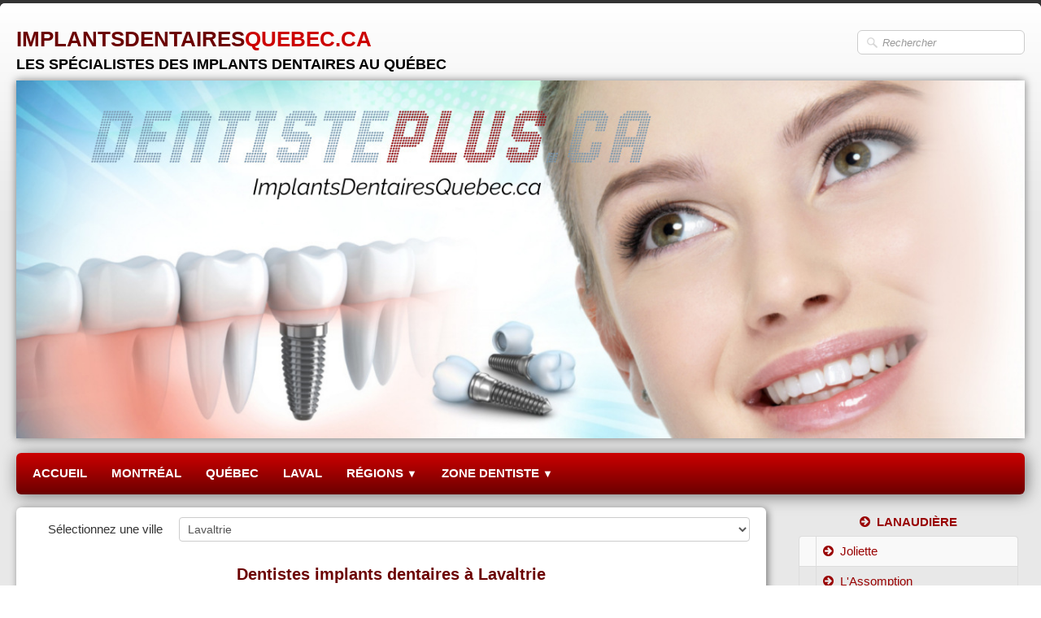

--- FILE ---
content_type: text/html
request_url: https://www.implantsdentairesquebec.ca/dentistes-implants-dentaires-a-lavaltrie.html
body_size: 25793
content:
<!doctype html><html lang="fr"><head><meta charset="utf-8"><title>Dentistes implants dentaires à Lavaltrie - ImplantsDentairesQuebec.ca</title><meta name="author" content="ImplantsDentairesQuebec.ca"><meta name="rating" content="General"><meta name="description" content="Lavaltrie - Trouvez un dentiste spécialiste en implants dentaires partout au Québec. Recherche par région, par ville, par arrondissement ou par quartier."><meta property="og:url" content="https://www.implantsdentairesquebec.ca/dentistes-implants-dentaires-a-lavaltrie.html"><meta property="og:type" content="website"><meta property="og:site_name" content="ImplantsDentairesQuebec.ca"><meta property="og:title" content="Dentistes implants dentaires à Lavaltrie - ImplantsDentairesQuebec.ca"><meta property="og:description" content="Lavaltrie - Trouvez un dentiste spécialiste en implants dentaires partout au Québec. Recherche par région, par ville, par arrondissement ou par quartier."><meta property="og:image" content="https://www.implantsdentairesquebec.ca/_media/img/thumb/favi144.png"><meta property="og:image:width" content="144"><meta property="og:image:height" content="144"><meta name="twitter:card" content="summary"><meta name="twitter:title" content="Dentistes implants dentaires à Lavaltrie - ImplantsDentairesQuebec.ca"><meta name="twitter:description" content="Lavaltrie - Trouvez un dentiste spécialiste en implants dentaires partout au Québec. Recherche par région, par ville, par arrondissement ou par quartier."><meta name="twitter:image" content="https://www.implantsdentairesquebec.ca/_media/img/thumb/favi144.png"><meta property="og:locale" content="fr_CA" /><meta property="og:type" content="article" /><meta property="og:description" content="Trouvez un dentiste spécialiste en implants dentaires partout au Québec. Recherche par région, par ville, par arrondissement ou par quartier." /><meta property="og:site_name" content="ImplantsDentairesQuebec.ca" /><script data-ad-client="ca-pub-3028562454165983" async src="https://pagead2.googlesyndication.com/pagead/js/adsbygoogle.js"></script><meta name="viewport" content="width=device-width, initial-scale=1.0"><link href="_media/img/sq_icon/favi32png.png" rel="shortcut icon" type="image/png"><link href="_media/img/thumb/favi144.png" rel="apple-touch-icon"><meta name="msapplication-TileColor" content="#5835b8"><meta name="msapplication-TileImage" content="_media/img/thumb/favi144.png"><link href="_scripts/bootstrap/css/bootstrap.min.css" rel="stylesheet"><link href="_frame/style.css" rel="stylesheet"><link rel="stylesheet" href="_scripts/bootstrap/css/font-awesome.min.css"><style>.raty-comp{padding:8px 0;font-size:10px;color:#FD9317}.tw-blogbar{display:flex;align-items:center}@media (max-width:767px){.tw-blogbar{flex-direction:column;}}.ta-left{text-align:left}.ta-center{text-align:center}.ta-justify{text-align:justify}.ta-right{text-align:right}.float-l{float:left}.float-r{float:right}.flexobj{flex-grow:0;flex-shrink:0;margin-right:1em;margin-left:1em}.flexrow{display:flex !important;align-items:center}.flexrow-align-start{align-items:start}@media (max-width:767px){.flexrow{flex-direction:column}.flexrow-align-start{align-items:center}}</style><link href="_frame/print.css" rel="stylesheet" type="text/css" media="print"></head><body><div id="site"><div id="page"><!--pagehead--><main id="content" class="container-fluid"><nav id="toolbar1" class="navbar"><div class="navbar-inner"><div class="container-fluid"><ul id="toolbar1_l" class="nav"><li><a id="logo" href="./" aria-label="logo"><span id="logo-lt">IMPLANTSDENTAIRES</span><span id="logo-rt">QUEBEC.CA</span><br><span id="logo-sl">LES SPÉCIALISTES DES IMPLANTS DENTAIRES AU QUÉBEC</span></a></li></ul><ul id="toolbar1_r" class="nav pull-right"><li><form id="searchbox" class="navbar-search" action="_search.html"><input type="text" name="req" id="searchbox-req" class="search-query" placeholder="Rechercher"></form></li></ul></div></div></nav><div class="row-fluid"><div class="span12"><div id="main-carousel" class="carousel slide"><div class="carousel-inner fade-trans"><div class="active item"><img src="_frame/implantsdentairesquebec.png" alt=""></div></div></div></div></div><nav id="toolbar2" class="navbar"><div class="navbar-inner"><div class="container-fluid"><ul id="toolbar2_r" class="nav pull-right"></ul><button type="button" class="btn btn-navbar collapsed" aria-label="Menu" style="float:left" data-toggle="collapse" data-target=".nav-collapse"><span class="icon-bar"></span><span class="icon-bar"></span><span class="icon-bar"></span></button><div class="nav-collapse collapse"><ul id="toolbar2_l" class="nav"><li><ul id="mainmenu" class="nav"><li><a href="./">ACCUEIL</a></li><li><a href="dentistes-implants-dentaires-a-montreal.html">MONTRÉAL</a></li><li><a href="dentistes-implants-dentaires-a-quebec.html">QUÉBEC</a></li><li><a href="dentistes-implants-dentaires-a-laval.html">LAVAL</a></li><ul class="nav"><li class="dropdown"><a href="#" class="dropdown-toggle" data-toggle="dropdown">RÉGIONS&nbsp;<small>&#9660;</small></a><ul class="dropdown-menu"><li><a href="dentistes-implants-dentaires-a-abitibi-temiscamingue.html">ABITIBI-TÉMISCAMINGUE</a></li><li><a href="dentistes-implants-dentaires-a-bas-saint-laurent.html">BAS-SAINT-LAURENT</a></li><li><a href="dentistes-implants-dentaires-a-centre-du-quebec.html">CENTRE-DU-QUÉBEC</a></li><li><a href="dentistes-implants-dentaires-a-chaudiere-appalaches.html">CHAUDIÈRE-APPALACHES</a></li><li><a href="dentistes-implants-dentaires-a-estrie.html">ESTRIE</a></li><li><a href="dentistes-implants-dentaires-a-gaspesie.html">GASPÉSIE</a></li><li><a href="dentistes-implants-dentaires-a-lanaudiere.html">LANAUDIÈRE</a></li><li><a href="dentistes-implants-dentaires-a-laurentides.html">LAURENTIDES</a></li><li><a href="dentistes-implants-dentaires-a-mauricie.html">MAURICIE</a></li><li><a href="dentistes-implants-dentaires-a-monteregie.html">MONTÉRÉGIE</a></li><li><a href="dentistes-implants-dentaires-a-outaouais.html">OUTAOUAIS</a></li><li><a href="dentistes-implants-dentaires-a-saguenay.html">SAGUENAY</a></li></ul></li></ul><ul class="nav"><li class="dropdown"><a href="#" class="dropdown-toggle" data-toggle="dropdown">ZONE DENTISTE&nbsp;<small>&#9660;</small></a><ul class="dropdown-menu"><li><a href="https://www.dentisteplus.ca/gestion/contactez-nous.html" target="_blank" rel="noopener">Contactez-nous</a></li><li class="dropdown-submenu"><a href="#" tabindex="-1">Activité patients</a><ul class="dropdown-menu"><li><a href="http://statcounter.com/p11932045/path/?guest=1&range=all&filter_location=CA" target="_blank" rel="noopener">Activité en temps réel</a></li><li><a href="https://www.dentisteplus.ca/gestion/nouveaux-patients-par-site.html" target="_blank" rel="noopener">Activité par site</a></li><li><a href="https://www.dentisteplus.ca/gestion/nouveaux-patients-par-region.html" target="_blank" rel="noopener">Activité par région</a></li>
</ul></li><li><a href="https://www.dentisteplus.ca/gestion/adhesion-annuelle.html" target="_blank" rel="noopener">Adhésion annuelle</a></li></ul></li></ul></ul></li></ul></div></div></div></nav><div id="topic" class="row-fluid"><div id="topic-inner"><div id="top-content" class="span9"><!--NOPDF--><div id="mpnav-top"><form class="form-horizontal"><div class="control-group"><label class="control-label" for="mpnav-combo">Sélectionnez une ville</label><div class="controls"><select name="mpnav-combo" id="mpnav-combo" class="input-block-level" onchange="document.location=this.value"><option id="mpnav-i5FUgCqH-title" value="dentistes-implants-dentaires-a-lanaudiere.html">- Lanaudière -</option><option id="mpnav-md5wLd1C-title" value="dentistes-implants-dentaires-a-joliette.html">Joliette</option><option id="mpnav-iQtcepHh-title" value="dentistes-implants-dentaires-a-lassomption.html">L'Assomption</option><option id="mpnav-nAhMHLNX-title" value="dentistes-implants-dentaires-a-lavaltrie.html" selected>Lavaltrie</option><option id="mpnav-5jR53ilv-title" value="dentistes-implants-dentaires-a-mascouche.html">Mascouche</option><option id="mpnav-04lsFeff-title" value="dentistes-implants-dentaires-a-rawdon.html">Rawdon</option><option id="mpnav-wfGuDzJf-title" value="dentistes-implants-dentaires-a-repentigny.html">Repentigny</option><option id="mpnav-vyy5uw0d-title" value="dentistes-implants-dentaires-a-saint-charles-borromee.html">Saint-Charles-Borromée</option><option id="mpnav-58Lyr3Sj-title" value="dentistes-implants-dentaires-a-saint-linlaurentides.html">Saint-Lin–Laurentides</option><option id="mpnav-HuJT1VGQ-title" value="dentistes-implants-dentaires-a-terrebonne.html">Terrebonne</option></select></div></div></form></div><!--/NOPDF--><h1>Dentistes implants dentaires à Lavaltrie</h1><div class="twpara-row row-fluid"><div id="Y2EBVi1j" class="span12 tw-para twps-cst1"><div class="ptext"><p style="text-align: center;">implant dentaire, implants dentaires Québec, clinique implants dentaires, spécialiste implants dentaires, pose implant dentaire, dentiste implantologue Québec, implant dentaire unitaire, pont sur implants dentaires, prothèse sur implants, All-on-4 Québec, All-on-6 implants dentaires, mini-implants dentaires, consultation implant dentaire, greffe osseuse dentaire, élévation du sinus, chirurgie implants dentaires, soins implants dentaires, entretien implants dentaires, prix implant dentaire Québec, implant dentaire pas cher, financement implants dentaires, assurance implants dentaires, urgence implant dentaire, dent manquante solution, remplacement dent manquante, alternative au dentier.</p></div></div></div><div class="twpara-row row-fluid"><div id="4LTtZ7ce" class="span4 tw-para twps-highlight"><h2><br><span style="color: inherit; font-family: inherit; line-height: 1;">Centre Dentaire Miron</span><br><span style="color: inherit; font-family: inherit; line-height: 1;"></span>Lavaltrie<span style="color: inherit; font-family: inherit; line-height: 1;"></span></h2><div class="pobj obj-before" style="text-align:center;"><a href="https://www.dentisteplus.ca/centre-dentaire-miron.html" title='PAGE WEB DE LA CLINIQUE'><img class=" frm-simple2"  src="_media/img/small/centre-dentaire-miron-2.png" srcset="_media/img/thumb/centre-dentaire-miron-2.png 160w,_media/img/small/centre-dentaire-miron-2.png 300w" style="max-width:100%;width:200px;" alt="Centre Dentaire Miron" title="Centre Dentaire Miron" loading="lazy"></a></div><div class="ptext"><p>234 Rue Saint-Antoine-Nord #102<br>Lavaltrie, QC J5T 2G3</p><p style="text-align: center;"><a class="btn btn-danger" href="https://www.dentisteplus.ca/centre-dentaire-miron.html" title="PAGE WEB DE LA CLINIQUE"><i class="fa fa-external-link" style="margin-right:8px"></i>PAGE WEB DE LA CLINIQUE</a></p></div></div></div><div style="text-align:right;min-height:28px"><div class="twsharebtnbar-right"><div class="twsharebtn pi-btn"><a data-pin-do="buttonPin" data-pin-count="not shown" data-pin-lang="fr" href="https://www.pinterest.com/pin/create/button/?url=https://www.implantsdentairesquebec.ca/dentistes-implants-dentaires-a-lavaltrie.html#Y2EBVi1j&description=Dentistes+implants+dentaires+%C3%A0+Lavaltrie">Pinterest</a></div><div class="twsharebtn-margin"><script src="https://platform.linkedin.com/in.js" type="text/javascript"> lang: fr_FR</script><script type="IN/Share" data-counter="right"></script></div><div class="twsharebtn-margin"><a href="https://twitter.com/share" class="twitter-share-button" data-url="https://www.implantsdentairesquebec.ca/dentistes-implants-dentaires-a-lavaltrie.html#Y2EBVi1j" data-lang="fr">Tweet</a></div><div class="twsharebtn-margin"><div id="fb-root"></div><script async defer crossorigin="anonymous" src="https://connect.facebook.net/fr_FR/sdk.js#xfbml=1&version=v12.0"></script><div class="fb-like" data-href="https://www.implantsdentairesquebec.ca/dentistes-implants-dentaires-a-lavaltrie.html#Y2EBVi1j" data-width="100" data-layout="button" data-action="like" data-size="small" data-share="false">Facebook</div></div><div class="twsharebtn-margin"><div class="fb-share-button" data-href="https://www.implantsdentairesquebec.ca/dentistes-implants-dentaires-a-lavaltrie.html#Y2EBVi1j" data-layout="button" data-size="small"><a target="_blank" href="https://www.facebook.com/sharer/sharer.php?u=' + encodeURIComponent("https://www.implantsdentairesquebec.ca/dentistes-implants-dentaires-a-lavaltrie.html#Y2EBVi1j") + '&amp;src=sdkpreparse" class="fb-xfbml-parse-ignore" rel="noopener">Facebook</a></div></div><div class="twsharebtn-margin wa-btn"><a href="whatsapp://send?text=Dentistes+implants+dentaires+%C3%A0+Lavaltrie%20%0Ahttps%3A%2F%2Fwww.implantsdentairesquebec.ca%2Fdentistes-implants-dentaires-a-lavaltrie.html%23Y2EBVi1j" class="wa_btn"><span>Partager</span></a></div><div class="twsharebtn-margin"><div class="skype-share" data-href="https://www.implantsdentairesquebec.ca/dentistes-implants-dentaires-a-lavaltrie.html#Y2EBVi1j" data-lang="fr_FR" data-text="Dentistes+implants+dentaires+%C3%A0+Lavaltrie" data-style="small"></div></div></div></div><!--NOPDF--><div id="mpnav-bottom"><form class="form-horizontal"><div class="control-group"><label class="control-label" for="mpnav-combo">Sélectionnez une ville</label><div class="controls"><select name="mpnav-combo" id="mpnav-combo" class="input-block-level" onchange="document.location=this.value"><option id="mpnav-i5FUgCqH-title" value="dentistes-implants-dentaires-a-lanaudiere.html">- Lanaudière -</option><option id="mpnav-md5wLd1C-title" value="dentistes-implants-dentaires-a-joliette.html">Joliette</option><option id="mpnav-iQtcepHh-title" value="dentistes-implants-dentaires-a-lassomption.html">L'Assomption</option><option id="mpnav-nAhMHLNX-title" value="dentistes-implants-dentaires-a-lavaltrie.html" selected>Lavaltrie</option><option id="mpnav-5jR53ilv-title" value="dentistes-implants-dentaires-a-mascouche.html">Mascouche</option><option id="mpnav-04lsFeff-title" value="dentistes-implants-dentaires-a-rawdon.html">Rawdon</option><option id="mpnav-wfGuDzJf-title" value="dentistes-implants-dentaires-a-repentigny.html">Repentigny</option><option id="mpnav-vyy5uw0d-title" value="dentistes-implants-dentaires-a-saint-charles-borromee.html">Saint-Charles-Borromée</option><option id="mpnav-58Lyr3Sj-title" value="dentistes-implants-dentaires-a-saint-linlaurentides.html">Saint-Lin–Laurentides</option><option id="mpnav-HuJT1VGQ-title" value="dentistes-implants-dentaires-a-terrebonne.html">Terrebonne</option></select></div></div></form></div><!--/NOPDF--></div><div id="top-sb" class="span3"><div id="hSRTuz9x" class="tw-para twps-panel"><div class="ptext"><div style="text-align: center;"><div id="DEq8jDEF" class="tw-para twps-panel"><h2 style="text-align:center"><a href="dentistes-implants-dentaires-a-lanaudiere.html#" title="Dentistes implants dentaires à Lanaudière" rel="nofollow"><i class="fa fa-arrow-circle-right" style="margin-right:8px"></i>LANAUDIÈRE</a></h2><div class="pobj obj-before" style="text-align:center;"><table class="table table-bordered table-striped"><tr><th></th><th><a href="dentistes-implants-dentaires-a-joliette.html" title="Dentistes implants dentaires à Joliette" rel="nofollow"><i class="fa fa-arrow-circle-right" style="margin-right:8px"></i>Joliette</a></th></tr><tr><th></th><td><a href="dentistes-implants-dentaires-a-lassomption.html" title="Dentistes implants dentaires à L'Assomption" rel="nofollow"><i class="fa fa-arrow-circle-right" style="margin-right:8px"></i>L'Assomption</a></td></tr><tr><th></th><td><a href="dentistes-implants-dentaires-a-lavaltrie.html" title="Dentistes implants dentaires à Lavaltrie" rel="nofollow"><i class="fa fa-arrow-circle-right" style="margin-right:8px"></i>Lavaltrie</a></td></tr><tr><th></th><td><a href="dentistes-implants-dentaires-a-mascouche.html" title="Dentistes implants dentaires à Mascouche" rel="nofollow"><i class="fa fa-arrow-circle-right" style="margin-right:8px"></i>Mascouche</a></td></tr><tr><th></th><td><a href="dentistes-implants-dentaires-a-rawdon.html" title="Dentistes implants dentaires à Rawdon" rel="nofollow"><i class="fa fa-arrow-circle-right" style="margin-right:8px"></i>Rawdon</a></td></tr><tr><th></th><td><a href="dentistes-implants-dentaires-a-repentigny.html" title="Dentistes implants dentaires à Repentigny" rel="nofollow"><i class="fa fa-arrow-circle-right" style="margin-right:8px"></i>Repentigny</a></td></tr><tr><th></th><td><a href="dentistes-implants-dentaires-a-saint-charles-borromee.html" title="Dentistes implants dentaires à Saint-Charles-Borromée" rel="nofollow"><i class="fa fa-arrow-circle-right" style="margin-right:8px"></i>Saint-Charles-Borromée</a></td></tr><tr><th></th><td><a href="dentistes-implants-dentaires-a-saint-linlaurentides.html" title="Dentistes implants dentaires à Saint-Lin–Laurentides" rel="nofollow"><i class="fa fa-arrow-circle-right" style="margin-right:8px"></i>Saint-Lin-Laurentides</a></td></tr><tr><th></th><td><a href="dentistes-implants-dentaires-a-terrebonne.html" title="Dentistes implants dentaires à Terrebonne" rel="nofollow"><i class="fa fa-arrow-circle-right" style="margin-right:8px"></i>Terrebonne</a></td></tr></table></div></div></div></div></div></div></div></div><nav id="toolbar3" class="navbar"><div class="navbar-inner"><div class="container-fluid"><ul id="toolbar3_l" class="nav"><li></li></ul></div></div></nav></main><footer><div id="footerfat" class="row-fluid"><div class="row-fluid"><div  id="footerfat_s1" class="span2 tw-para"><strong>Nos dentistes</strong><br><strong><a href="dentistes-implants-dentaires-a-montreal.html" title="Dentistes implants dentaires à Montréal" rel="nofollow"><i class="fa fa-arrow-circle-right" style="margin-right:8px"></i>Montréal</a></strong><br><strong><a href="dentistes-implants-dentaires-a-quebec.html" title="Dentistes implants dentaires à Québec" rel="nofollow"><i class="fa fa-arrow-circle-right" style="margin-right:8px"></i>Québec</a></strong><br><strong><a href="dentistes-implants-dentaires-a-laval.html" title="Dentistes implants dentaires à Laval" rel="nofollow"><i class="fa fa-arrow-circle-right" style="margin-right:8px"></i>Laval</a></strong></div><div  id="footerfat_s2" class="span3 tw-para"><a href="dentistes-implants-dentaires-a-abitibi-temiscamingue.html" title="Dentistes implants dentaires à Abitibi-Témiscamingue" rel="nofollow"><i class="fa fa-arrow-circle-right" style="margin-right:8px"></i>Abitibi-Témiscamingue</a><br><a href="dentistes-implants-dentaires-a-bas-saint-laurent.html" title="Dentistes implants dentaires à Bas-Saint-Laurent" rel="nofollow"><i class="fa fa-arrow-circle-right" style="margin-right:8px"></i>Bas-Saint-Laurent</a><br><a href="dentistes-implants-dentaires-a-centre-du-quebec.html" title="Dentistes implants dentaires à Centre-du-Québec" rel="nofollow"><i class="fa fa-arrow-circle-right" style="margin-right:8px"></i>Centre-du-Québec</a><br><a href="dentistes-implants-dentaires-a-chaudiere-appalaches.html" title="Dentistes implants dentaires à Chaudière-Appalaches" rel="nofollow"><i class="fa fa-arrow-circle-right" style="margin-right:8px"></i>Chaudière-Appalaches</a></div><div  id="footerfat_s3" class="span2 tw-para"><a href="dentistes-implants-dentaires-a-estrie.html" title="Dentistes implants dentaires à Estrie" rel="nofollow"><i class="fa fa-arrow-circle-right" style="margin-right:8px"></i>Estrie</a><br><a href="dentistes-implants-dentaires-a-gaspesie.html" title="Dentistes implants dentaires à Gaspésie" rel="nofollow"><i class="fa fa-arrow-circle-right" style="margin-right:8px"></i>Gaspésie</a><br><a href="dentistes-implants-dentaires-a-lanaudiere.html" title="Dentistes implants dentaires à Lanaudière" rel="nofollow"><i class="fa fa-arrow-circle-right" style="margin-right:8px"></i>Lanaudière</a><br><a href="dentistes-implants-dentaires-a-laurentides.html" title="Dentistes implants dentaires à Laurentides" rel="nofollow"><i class="fa fa-arrow-circle-right" style="margin-right:8px"></i>Laurentides</a></div><div  id="footerfat_s4" class="span2 tw-para"><a href="dentistes-implants-dentaires-a-mauricie.html" title="Dentistes implants dentaires à Mauricie" rel="nofollow"><i class="fa fa-arrow-circle-right" style="margin-right:8px"></i>Mauricie</a><br><a href="dentistes-implants-dentaires-a-monteregie.html" title="Dentistes implants dentaires à Montérégie" rel="nofollow"><i class="fa fa-arrow-circle-right" style="margin-right:8px"></i>Montérégie</a><br><a href="dentistes-implants-dentaires-a-outaouais.html" title="Dentistes implants dentaires à Outaouais" rel="nofollow"><i class="fa fa-arrow-circle-right" style="margin-right:8px"></i>Outaouais</a><br><a href="dentistes-implants-dentaires-a-saguenay.html" title="Dentistes implants dentaires à Saguenay" rel="nofollow"><i class="fa fa-arrow-circle-right" style="margin-right:8px"></i>Saguenay</a></div><div  id="footerfat_s5" class="span3 tw-para"><div style="text-align: center;"><img style="vertical-align:middle" src="_media/img/small/pgoogle.png" alt=""></div></div></div></div><div id="footersmall" class="row-fluid"><div id="foot-sec1" class="span4 ">© Copyright ImplantsDentairesQuebec.ca</div><div id="foot-sec2" class="span4 "><div style="text-align: center;"><a href="_tos.html" id="lnk6d77bc9d">Termes &amp; conditions</a><span style="text-align: center;"><!-- Histats.com  START  (aync)-->
<script type="text/javascript">var _Hasync= _Hasync|| [];
_Hasync.push(['Histats.start', '1,89085,4,0,0,0,00010000']);
_Hasync.push(['Histats.fasi', '1']);
_Hasync.push(['Histats.track_hits', '']);
(function() {
var hs = document.createElement('script'); hs.type = 'text/javascript'; hs.async = true;
hs.src = ('//s10.histats.com/js15_as.js');
(document.getElementsByTagName('head')[0] || document.getElementsByTagName('body')[0]).appendChild(hs);
})();</script>
<noscript><a href="/" target="_blank" rel="noopener"><img  src="//sstatic1.histats.com/0.gif?89085&101" alt="free web tracker" border="0"></a></noscript>
<!-- Histats.com  END  -->
<!-- Default Statcounter code for Dentiste
https://www.meilleurdentiste.ca -->
<script type="text/javascript">
var sc_project=11932045; 
var sc_invisible=1; 
var sc_security="44bbc07f"; 
var sc_https=1; 
</script>
<script type="text/javascript"
src="https://www.statcounter.com/counter/counter.js"
async></script>
<noscript><div class="statcounter"><a title="web counter"
href="https:/statcounter.com/" target="_blank" rel="noopener"><img
class="statcounter"
src="https://c.statcounter.com/11932045/0/44bbc07f/1/"
alt="web counter"></a></div></noscript>
<!-- End of Statcounter Code -->
<!-- Histats.com  START  (aync)-->
<script type="text/javascript">var _Hasync= _Hasync|| [];
_Hasync.push(['Histats.start', '1,4304030,4,0,0,0,00010000']);
_Hasync.push(['Histats.fasi', '1']);
_Hasync.push(['Histats.track_hits', '']);
(function() {
var hs = document.createElement('script'); hs.type = 'text/javascript'; hs.async = true;
hs.src = ('//s10.histats.com/js15_as.js');
(document.getElementsByTagName('head')[0] || document.getElementsByTagName('body')[0]).appendChild(hs);
})();</script>
<noscript><a href="/" target="_blank" rel="noopener"><img  src="//sstatic1.histats.com/0.gif?4304030&101" alt="simple hit counter" border="0"></a></noscript>
<!-- Histats.com  END  --></span></div></div><div id="foot-sec3" class="span4 "><div style="text-align: right;"><a href="https://www.dentisteplus.ca/" target="_blank" rel="noopener">Marketing dentaire DentistePlus.ca</a></div></div></div></footer></div></div><script src="_scripts/jquery/jquery.min.js"></script><script src="_scripts/bootstrap/js/bootstrap.min.js"></script><script async defer src="https://assets.pinterest.com/js/pinit.js"></script><script>(function(r,d,s){r.loadSkypeWebSdkAsync=r.loadSkypeWebSdkAsync||function(p){var js,sjs=d.getElementsByTagName(s)[0];if(d.getElementById(p.id)){return;}js=d.createElement(s);js.id=p.id;js.src=p.scriptToLoad;js.onload=p.callback;sjs.parentNode.insertBefore(js,sjs);};var p={scriptToLoad:"https://swx.cdn.skype.com/shared/v/latest/skypewebsdk.js",id: "skype_web_sdk"};r.loadSkypeWebSdkAsync(p);})(window,document,"script");</script><script>jQuery(window).load(function(){$(".IN-widget").css("vertical-align","top");$(".twitter-tweet-button").css("vertical-align","top");});!function(d,s,id){var js,fjs=d.getElementsByTagName(s)[0];if(!d.getElementById(id)){js=d.createElement(s);js.id=id;js.src="https://platform.twitter.com/widgets.js";fjs.parentNode.insertBefore(js,fjs);}}(document,"script","twitter-wjs");function onChangeSiteLang(href){var i=location.href.indexOf("?");if(i>0)href+=location.href.substr(i);document.location.href=href;}</script><script>$(document).ready(function(){$("#searchbox>input").click(function(){$(this).select();});if(location.href.indexOf("?")>0&&location.href.indexOf("twtheme=no")>0){$("#toolbar1,#toolbar2,#toolbar3,#footersmall,#footerfat").hide();var idbmk=location.href;idbmk=idbmk.substring(idbmk.lastIndexOf("#")+1,idbmk.lastIndexOf("?"));if(idbmk!=""){idbmk=idbmk.split("?")[0];if($("#"+idbmk+"_container").length)idbmk+="_container";$("html,body").animate({scrollTop:$("#"+idbmk).offset().top},0);}}$(".dropdown-toggle").dropdown();$("#site").prepend("<a href='javascript:void(0)' class='toTop' title='Haut de page'><i class='fa fa-chevron-up fa-3x toTopLink'></i></a>");var offset=220;var duration=500;$(window).scroll(function(){if($(this).scrollTop()>offset){$(".toTop").fadeIn(duration);}else{$(".toTop").fadeOut(duration);}});$(".toTop").click(function(event){event.preventDefault();$("html, body").animate({scrollTop:0},duration);return(false);});if(typeof onTOWebPageLoaded=="function")onTOWebPageLoaded();});</script></body></html>

--- FILE ---
content_type: text/html; charset=utf-8
request_url: https://www.google.com/recaptcha/api2/aframe
body_size: 268
content:
<!DOCTYPE HTML><html><head><meta http-equiv="content-type" content="text/html; charset=UTF-8"></head><body><script nonce="BfBzkPQfATLqEo9BCaz3mQ">/** Anti-fraud and anti-abuse applications only. See google.com/recaptcha */ try{var clients={'sodar':'https://pagead2.googlesyndication.com/pagead/sodar?'};window.addEventListener("message",function(a){try{if(a.source===window.parent){var b=JSON.parse(a.data);var c=clients[b['id']];if(c){var d=document.createElement('img');d.src=c+b['params']+'&rc='+(localStorage.getItem("rc::a")?sessionStorage.getItem("rc::b"):"");window.document.body.appendChild(d);sessionStorage.setItem("rc::e",parseInt(sessionStorage.getItem("rc::e")||0)+1);localStorage.setItem("rc::h",'1769350998994');}}}catch(b){}});window.parent.postMessage("_grecaptcha_ready", "*");}catch(b){}</script></body></html>